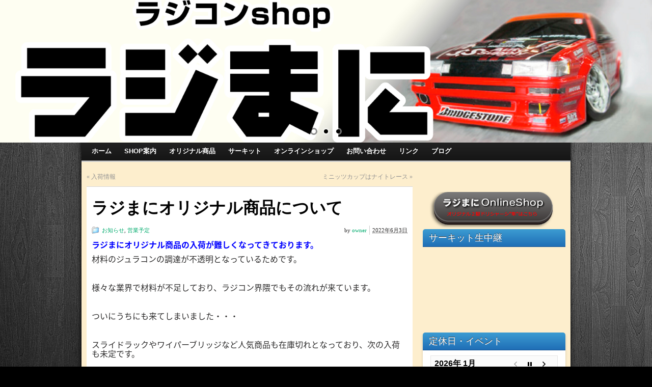

--- FILE ---
content_type: text/html; charset=UTF-8
request_url: http://rajimani.com/?p=6941
body_size: 14687
content:
<!DOCTYPE html PUBLIC "-//W3C//DTD XHTML 1.0 Strict//EN" "http://www.w3.org/TR/xhtml1/DTD/xhtml1-strict.dtd">
<html xmlns="http://www.w3.org/1999/xhtml" lang="ja">
<head profile="http://gmpg.org/xfn/11">
    <meta http-equiv="Content-Type" content="text/html; charset=UTF-8" />
    <meta http-equiv="X-UA-Compatible" content="IE=Edge" />
    <title>ラジまにオリジナル商品について &#187; ラジコンShop ラジまに</title>
    <link rel="pingback" href="http://rajimani.com/xmlrpc.php" /> 
    <meta name='robots' content='max-image-preview:large' />
<link rel='dns-prefetch' href='//secure.gravatar.com' />
<link rel='dns-prefetch' href='//s.w.org' />
<link rel='dns-prefetch' href='//v0.wordpress.com' />
<link rel='dns-prefetch' href='//i0.wp.com' />
<link rel='dns-prefetch' href='//i1.wp.com' />
<link rel='dns-prefetch' href='//i2.wp.com' />
<link rel="alternate" type="application/rss+xml" title="ラジコンShop ラジまに &raquo; フィード" href="http://rajimani.com/?feed=rss2" />
<link rel="alternate" type="application/rss+xml" title="ラジコンShop ラジまに &raquo; コメントフィード" href="http://rajimani.com/?feed=comments-rss2" />
<link rel="alternate" type="application/rss+xml" title="ラジコンShop ラジまに &raquo; ラジまにオリジナル商品について のコメントのフィード" href="http://rajimani.com/?feed=rss2&#038;p=6941" />
	<script type="text/javascript">
	WebFontConfig = {
		google: { families: ['Pontano+Sans::latin'] }
	};
	(function() {
		var wf = document.createElement('script');
		wf.src = ('https:' == document.location.protocol ? 'https' : 'http') + '://ajax.googleapis.com/ajax/libs/webfont/1/webfont.js';
		wf.type = 'text/javascript';
		wf.async = 'true';
		var s = document.getElementsByTagName('script')[0];
		s.parentNode.insertBefore(wf, s);
	})(); 
    </script>
    		<script type="text/javascript">
			window._wpemojiSettings = {"baseUrl":"https:\/\/s.w.org\/images\/core\/emoji\/13.0.1\/72x72\/","ext":".png","svgUrl":"https:\/\/s.w.org\/images\/core\/emoji\/13.0.1\/svg\/","svgExt":".svg","source":{"concatemoji":"http:\/\/rajimani.com\/wp-includes\/js\/wp-emoji-release.min.js?ver=5.7.14"}};
			!function(e,a,t){var n,r,o,i=a.createElement("canvas"),p=i.getContext&&i.getContext("2d");function s(e,t){var a=String.fromCharCode;p.clearRect(0,0,i.width,i.height),p.fillText(a.apply(this,e),0,0);e=i.toDataURL();return p.clearRect(0,0,i.width,i.height),p.fillText(a.apply(this,t),0,0),e===i.toDataURL()}function c(e){var t=a.createElement("script");t.src=e,t.defer=t.type="text/javascript",a.getElementsByTagName("head")[0].appendChild(t)}for(o=Array("flag","emoji"),t.supports={everything:!0,everythingExceptFlag:!0},r=0;r<o.length;r++)t.supports[o[r]]=function(e){if(!p||!p.fillText)return!1;switch(p.textBaseline="top",p.font="600 32px Arial",e){case"flag":return s([127987,65039,8205,9895,65039],[127987,65039,8203,9895,65039])?!1:!s([55356,56826,55356,56819],[55356,56826,8203,55356,56819])&&!s([55356,57332,56128,56423,56128,56418,56128,56421,56128,56430,56128,56423,56128,56447],[55356,57332,8203,56128,56423,8203,56128,56418,8203,56128,56421,8203,56128,56430,8203,56128,56423,8203,56128,56447]);case"emoji":return!s([55357,56424,8205,55356,57212],[55357,56424,8203,55356,57212])}return!1}(o[r]),t.supports.everything=t.supports.everything&&t.supports[o[r]],"flag"!==o[r]&&(t.supports.everythingExceptFlag=t.supports.everythingExceptFlag&&t.supports[o[r]]);t.supports.everythingExceptFlag=t.supports.everythingExceptFlag&&!t.supports.flag,t.DOMReady=!1,t.readyCallback=function(){t.DOMReady=!0},t.supports.everything||(n=function(){t.readyCallback()},a.addEventListener?(a.addEventListener("DOMContentLoaded",n,!1),e.addEventListener("load",n,!1)):(e.attachEvent("onload",n),a.attachEvent("onreadystatechange",function(){"complete"===a.readyState&&t.readyCallback()})),(n=t.source||{}).concatemoji?c(n.concatemoji):n.wpemoji&&n.twemoji&&(c(n.twemoji),c(n.wpemoji)))}(window,document,window._wpemojiSettings);
		</script>
		<style type="text/css">
img.wp-smiley,
img.emoji {
	display: inline !important;
	border: none !important;
	box-shadow: none !important;
	height: 1em !important;
	width: 1em !important;
	margin: 0 .07em !important;
	vertical-align: -0.1em !important;
	background: none !important;
	padding: 0 !important;
}
</style>
	<link rel='stylesheet' id='wp-block-library-css'  href='http://rajimani.com/wp-includes/css/dist/block-library/style.min.css?ver=5.7.14' type='text/css' media='all' />
<style id='wp-block-library-inline-css' type='text/css'>
.has-text-align-justify{text-align:justify;}
</style>
<link rel='stylesheet' id='biz-cal-style-css'  href='http://rajimani.com/wp-content/plugins/biz-calendar/biz-cal.css?ver=2.2.0' type='text/css' media='all' />
<link rel='stylesheet' id='graphene-stylesheet-css'  href='http://rajimani.com/wp-content/themes/graphene-child/style.css?ver=5.7.14' type='text/css' media='screen' />
<link rel='stylesheet' id='slb_core-css'  href='http://rajimani.com/wp-content/plugins/simple-lightbox/client/css/app.css?ver=2.8.1' type='text/css' media='all' />
<link rel='stylesheet' id='msl-main-css'  href='http://rajimani.com/wp-content/plugins/master-slider/public/assets/css/masterslider.main.css?ver=3.7.0' type='text/css' media='all' />
<link rel='stylesheet' id='msl-custom-css'  href='http://rajimani.com/wp-content/uploads/master-slider/custom.css?ver=6.5' type='text/css' media='all' />
<link rel='stylesheet' id='social-logos-css'  href='http://rajimani.com/wp-content/plugins/jetpack/_inc/social-logos/social-logos.min.css?ver=9.6.4' type='text/css' media='all' />
<link rel='stylesheet' id='jetpack_css-css'  href='http://rajimani.com/wp-content/plugins/jetpack/css/jetpack.css?ver=9.6.4' type='text/css' media='all' />
<script type='text/javascript' id='jetpack_related-posts-js-extra'>
/* <![CDATA[ */
var related_posts_js_options = {"post_heading":"h4"};
/* ]]> */
</script>
<script type='text/javascript' src='http://rajimani.com/wp-content/plugins/jetpack/_inc/build/related-posts/related-posts.min.js?ver=20210219' id='jetpack_related-posts-js'></script>
<script type='text/javascript' src='http://rajimani.com/wp-includes/js/jquery/jquery.min.js?ver=3.5.1' id='jquery-core-js'></script>
<script type='text/javascript' src='http://rajimani.com/wp-includes/js/jquery/jquery-migrate.min.js?ver=3.3.2' id='jquery-migrate-js'></script>
<script type='text/javascript' id='biz-cal-script-js-extra'>
/* <![CDATA[ */
var bizcalOptions = {"holiday_title":"\u5b9a\u4f11\u65e5","mon":"on","temp_holidays":"2026-01-01\r\n2026-01-02\r\n2026-01-06\r\n2026-01-07\r\n2026-01-13\r\n2026-01-14\r\n2026-01-15\r\n2026-02-24","temp_weekdays":"2026-01-05\r\n2026-01-12\r\n2026-02-23\r\n","eventday_title":"\u30a4\u30d9\u30f3\u30c8\u958b\u50ac\u65e5","eventday_url":"http:\/\/rajimani.com\/?p=2972","eventdays":"2026-01-18\r\n2026-01-25\r\n2026-02-15\r\n2026-02-22\r\n\r\n","month_limit":"\u6307\u5b9a","nextmonthlimit":"1","prevmonthlimit":"0","plugindir":"http:\/\/rajimani.com\/wp-content\/plugins\/biz-calendar\/","events":[],"national_holiday":""};
/* ]]> */
</script>
<script type='text/javascript' src='http://rajimani.com/wp-content/plugins/biz-calendar/calendar.js?ver=2.2.0' id='biz-cal-script-js'></script>
<script type='text/javascript' src='http://rajimani.com/wp-content/themes/graphene/js/jquery.infinitescroll.min.js?ver=5.7.14' id='infinite-scroll-js'></script>
<script type='text/javascript' id='graphene-js-js-extra'>
/* <![CDATA[ */
var grapheneJS = {"templateUrl":"http:\/\/rajimani.com\/wp-content\/themes\/graphene","isSingular":"1","shouldShowComments":"1","commentsOrder":"newest","sliderDisable":"1","sliderAnimation":"horizontal-slide","sliderTransSpeed":"400","sliderInterval":"7000","sliderDisplay":"thumbnail-excerpt","infScroll":"1","infScrollClick":"","infScrollComments":"","totalPosts":"1","postsPerPage":"10","isPageNavi":"","infScrollMsgText":"Fetching window.grapheneInfScrollItemsPerPage more item from window.grapheneInfScrollItemsLeft left ...","infScrollMsgTextPlural":"Fetching window.grapheneInfScrollItemsPerPage more items from window.grapheneInfScrollItemsLeft left ...","infScrollFinishedText":"No more items to fetch","commentsPerPage":"50","totalComments":"0","infScrollCommentsMsg":"Fetching window.grapheneInfScrollCommentsPerPage more top level comment from window.grapheneInfScrollCommentsLeft left ...","infScrollCommentsMsgPlural":"Fetching window.grapheneInfScrollCommentsPerPage more top level comments from window.grapheneInfScrollCommentsLeft left ...","infScrollCommentsFinishedMsg":"No more comments to fetch"};
/* ]]> */
</script>
<script type='text/javascript' src='http://rajimani.com/wp-content/themes/graphene/js/graphene.js?ver=5.7.14' id='graphene-js-js'></script>
<link rel="https://api.w.org/" href="http://rajimani.com/index.php?rest_route=/" /><link rel="alternate" type="application/json" href="http://rajimani.com/index.php?rest_route=/wp/v2/posts/6941" /><link rel="EditURI" type="application/rsd+xml" title="RSD" href="http://rajimani.com/xmlrpc.php?rsd" />
<link rel="wlwmanifest" type="application/wlwmanifest+xml" href="http://rajimani.com/wp-includes/wlwmanifest.xml" /> 
<meta name="generator" content="WordPress 5.7.14" />
<link rel="canonical" href="http://rajimani.com/?p=6941" />
<link rel='shortlink' href='http://rajimani.com/?p=6941' />
<link rel="alternate" type="application/json+oembed" href="http://rajimani.com/index.php?rest_route=%2Foembed%2F1.0%2Fembed&#038;url=http%3A%2F%2Frajimani.com%2F%3Fp%3D6941" />
<link rel="alternate" type="text/xml+oembed" href="http://rajimani.com/index.php?rest_route=%2Foembed%2F1.0%2Fembed&#038;url=http%3A%2F%2Frajimani.com%2F%3Fp%3D6941&#038;format=xml" />

<link rel="stylesheet" href="http://rajimani.com/wp-content/plugins/count-per-day/counter.css" type="text/css" />
<script>var ms_grabbing_curosr = 'http://rajimani.com/wp-content/plugins/master-slider/public/assets/css/common/grabbing.cur', ms_grab_curosr = 'http://rajimani.com/wp-content/plugins/master-slider/public/assets/css/common/grab.cur';</script>
<meta name="generator" content="MasterSlider 3.7.0 - Responsive Touch Image Slider | avt.li/msf" />
<style type="text/css">
.header_title, .header_title a, .header_title a:visited, .header_title a:hover, .header_desc {color:#blank}#nav li ul{width:200px} #nav li ul ul{margin-left:200px}#header-menu ul li a, #secondary-menu ul li a{width:180px}.entry-content, .sidebar, .comment-entry{ color:; }#header{height:235px}#header_img_link{width:960px; height:235px}a,.post-title,.post-title a,#comments > h4.current a{color: }a:visited,.post-title a:visited{color: }a:hover,.post-title a:hover{color: }
</style>
	<!--[if lte IE 7]>
      <style type="text/css" media="screen">
      	#footer, div.sidebar-wrap, .block-button, .featured_slider, #slider_root, #nav li ul, .pie{behavior: url(http://rajimani.com/wp-content/themes/graphene/js/PIE.php);}
        .featured_slider{margin-top:0 !important;}
        #header-menu-wrap {z-index:5}
      </style>
    <![endif]-->
    
<!-- Jetpack Open Graph Tags -->
<meta property="og:type" content="article" />
<meta property="og:title" content="ラジまにオリジナル商品について" />
<meta property="og:url" content="http://rajimani.com/?p=6941" />
<meta property="og:description" content="ラジまにオリジナル商品の入荷が難しくなってきております。 材料のジュラコンの調達が不透明となっているためです。&hellip;" />
<meta property="article:published_time" content="2022-06-03T11:31:19+00:00" />
<meta property="article:modified_time" content="2022-06-03T11:31:19+00:00" />
<meta property="og:site_name" content="ラジコンShop ラジまに" />
<meta property="og:image" content="https://s0.wp.com/i/blank.jpg" />
<meta property="og:locale" content="ja_JP" />
<meta name="twitter:creator" content="@rajimanishop" />
<meta name="twitter:site" content="@rajimanishop" />
<meta name="twitter:text:title" content="ラジまにオリジナル商品について" />
<meta name="twitter:image" content="https://i2.wp.com/stat.ameba.jp/user_images/20210425/21/rajimanishop/3f/38/j/o2964108414932056394.jpg?resize=420%2C154&#038;ssl=1&#038;caw=800&#038;w=144" />
<meta name="twitter:card" content="summary" />

<!-- End Jetpack Open Graph Tags -->
</head>
<body class="post-template-default single single-post postid-6941 single-format-standard _masterslider _ms_version_3.7.0 two_col_left two-columns">

<div id="fb-root"></div>
<script>(function(d, s, id) {
  var js, fjs = d.getElementsByTagName(s)[0];
  if (d.getElementById(id)) return;
  js = d.createElement(s); js.id = id;
  js.src = "//connect.facebook.net/ja_JP/sdk.js#xfbml=1&version=v2.3&appId=161383087259844";
  fjs.parentNode.insertBefore(js, fjs);
}(document, 'script', 'facebook-jssdk'));</script>

<div class="bg-gradient">


<div id="container" class="container_16">
    
    
		<!-- MasterSlider -->
		<div id="P_MS588c8a9e9736f" class="master-slider-parent msl ms-parent-id-3"  >

			
			<!-- MasterSlider Main -->
			<div id="MS588c8a9e9736f" class="master-slider ms-skin-light-6 round-skin" >
				 				 
				<div  class="ms-slide" data-delay="3" data-fill-mode="fill"  >
					<img src="http://rajimani.com/wp-content/plugins/master-slider/public/assets/css/blank.gif" alt="" title="" data-src="http://rajimani.com/wp-content/uploads/2015/04/RAJIMANI_Banner.png" />
	<a href="http://rajimani.com/"     ></a>


	<div class="ms-thumb" ><div class="ms-tab-context"><div class=&quot;ms-tab-context&quot;></div></div>
</div>
				</div>
				<div  class="ms-slide" data-delay="3" data-fill-mode="fill"  >
					<img src="http://rajimani.com/wp-content/plugins/master-slider/public/assets/css/blank.gif" alt="" title="" data-src="http://rajimani.com/wp-content/uploads/2015/04/dde2a4ed8ec0d52ff5d4f0b37f6252a9.jpg" />
	<a href="http://shop.rajimani.com/?tid=2&#038;mode=f4"     ></a>


	<div class="ms-thumb" ><div class="ms-tab-context"><div class=&quot;ms-tab-context&quot;></div></div>
</div>
				</div>
				<div  class="ms-slide" data-delay="3" data-fill-mode="fill"  >
					<img src="http://rajimani.com/wp-content/plugins/master-slider/public/assets/css/blank.gif" alt="" title="" data-src="http://rajimani.com/wp-content/uploads/2015/04/db311377eb95578b65d1d1e81355dda0.png" />
	<a href="http://rajimani.com/"     ></a>


	<div class="ms-thumb" ><div class="ms-tab-context"><div class=&quot;ms-tab-context&quot;></div></div>
</div>
	<a href="https://www.youtube.com/watch?v=FK2Stq-kQCU" data-type="video"></a>
				</div>

			</div>
			<!-- END MasterSlider Main -->

			 
		</div>
		<!-- END MasterSlider -->

		<script>
		(function ( $ ) {
			"use strict";

			$(function () {
				var masterslider_736f = new MasterSlider();

				// slider controls
				masterslider_736f.control('arrows'     ,{ autohide:true, overVideo:true  });				masterslider_736f.control('bullets'    ,{ autohide:false, overVideo:true, dir:'h', align:'bottom' , margin:10  });

				masterslider_736f.control('scrollbar'  ,{ autohide:true, overVideo:true, dir:'h', inset:true, align:'top', color:'#404040' , margin:10  , width:4 });
				// slider setup
				masterslider_736f.setup("MS588c8a9e9736f", {
						width           : 1600,
						height          : 350,
						minHeight       : 0,
						space           : 0,
						start           : 1,
						grabCursor      : true,
						swipe           : true,
						mouse           : true,
						layout          : "fullwidth",
						wheel           : false,
						autoplay        : true,
						instantStartLayers:false,
						loop            : true,
						shuffle         : false,
						preload         : 0,
						heightLimit     : true,
						autoHeight      : false,
						smoothHeight    : true,
						endPause        : false,
						overPause       : true,
						fillMode        : "fill",
						centerControls  : false,
						startOnAppear   : false,
						layersMode      : "center",
						hideLayers      : false,
						fullscreenMargin: 0,
						speed           : 20,
						dir             : "h",
						parallaxMode    : 'swipe',
						view            : "basic"
				});

				
				window.masterslider_instances = window.masterslider_instances || [];
				window.masterslider_instances.push( masterslider_736f );
			 });

		})(jQuery);
		</script>

    
    
        <div id="header">
    	
        <a href="http://rajimani.com" id="header_img_link" title="フロントページに戻る"><img src="http://rajimani.com/wp-content/uploads/2014/04/cropped-header.png" alt="" width="960" height="235" class="header-img" /></a>        	       
        		
                
		    </div>
    <div id="nav">
                <div id="header-menu-wrap" class="clearfix">
			<ul id="header-menu" class="menu clearfix"><li id="menu-item-2914" class="menu-item menu-item-type-custom menu-item-object-custom menu-item-home"><a href="http://rajimani.com/"><strong>ホーム</strong></a></li>
<li id="menu-item-401" class="menu-item menu-item-type-post_type menu-item-object-page"><a href="http://rajimani.com/?page_id=2"><strong>SHOP案内</strong></a></li>
<li id="menu-item-396" class="menu-item menu-item-type-post_type menu-item-object-page"><a href="http://rajimani.com/?page_id=250"><strong>オリジナル商品</strong></a></li>
<li id="menu-item-400" class="menu-item menu-item-type-post_type menu-item-object-page"><a href="http://rajimani.com/?page_id=9"><strong>サーキット</strong></a></li>
<li id="menu-item-2475" class="menu-item menu-item-type-custom menu-item-object-custom"><a href="http://rajimani.shop-pro.jp/"><strong>オンラインショップ</strong></a></li>
<li id="menu-item-2413" class="menu-item menu-item-type-post_type menu-item-object-page"><a href="http://rajimani.com/?page_id=560"><strong>お問い合わせ</strong></a></li>
<li id="menu-item-397" class="menu-item menu-item-type-post_type menu-item-object-page"><a href="http://rajimani.com/?page_id=123"><strong>リンク</strong></a></li>
<li id="menu-item-2420" class="menu-item menu-item-type-custom menu-item-object-custom"><a href="http://ameblo.jp/rajimanishop/"><strong>ブログ</strong></a></li>
</ul>            
            <div class="clear"></div>
            
			            
                    
        </div>
		
                
        <div class="menu-bottom-shadow">&nbsp;</div>


        
    </div>

    
    <div id="content" class="clearfix hfeed">
                
                
        <div id="content-main" class="clearfix grid_11">
        
	
	<div class="post-nav clearfix">
		<p class="previous">&laquo; <a href="http://rajimani.com/?p=6938" rel="prev">入荷情報</a></p>
		<p class="next-post"><a href="http://rajimani.com/?p=6945" rel="next">ミニッツカップはナイトレース</a> &raquo;</p>
			</div>
	        
<div id="post-6941" class="clearfix post post-6941 type-post status-publish format-standard hentry category-3 category-18 nodate">
	
		
	<div class="entry clearfix">
    	
                		
                
                
                
		        <h1 class="post-title entry-title">
			ラジまにオリジナル商品について			        </h1>
		
				<div class="post-meta clearfix">
			
									<span class="printonly">Categories: </span>
			<p class="meta_categories"><a href="http://rajimani.com/?cat=3" rel="category">お知らせ</a>, <a href="http://rajimani.com/?cat=18" rel="category">営業予定</a></p>
						
						            
                        			
						    	<p class="post-date-inline updated">
        	<span class="value-title" title="2022-06-03T20:31"></span>
            <abbr class="published" title="2022-06-03T20:31:19+09:00">2022年6月3日</abbr>
                    </p>
    			
									<p class="post-author author vcard">
				by <span class="fn nickname"><a href="http://rajimani.com/?author=2" class="url">owner</a></span>			</p>
											
						
					</div>
		
				<div class="entry-content clearfix">
							
										
						<p><span style="color: #0000ff;"><b>ラジまにオリジナル商品の入荷が難しくなってきております。</b></span></p>
<p>材料のジュラコンの調達が不透明となっているためです。</p>
<p>&nbsp;</p>
<p>様々な業界で材料が不足しており、ラジコン界隈でもその流れが来ています。</p>
<p>&nbsp;</p>
<p>ついにうちにも来てしまいました・・・</p>
<p>&nbsp;</p>
<p>スライドラックやワイパーブリッジなど人気商品も在庫切れとなっており、次の入荷も未定です。</p>
<p>&nbsp;</p>
<p>在庫のある商品も切れたら次がすぐ入るかわかりません。</p>
<p>&nbsp;</p>
<p>材料の入荷が読めない為、未定ですがもしかしたら明日入るかもしれませんし、半年先になるかもしれません。</p>
<p>&nbsp;</p>
<p>そんな状況です。</p>
<p>&nbsp;</p>
<p>ご迷惑をおかけしますが、可能な限り頑張りますのでご理解のほどよろしくお願いします。</p>
<p>&nbsp;</p>
<h4><span style="color: #0000ff;"><b>☆4日は8時から☆</b></span></h4>
<p>ご要望により、</p>
<p>&nbsp;</p>
<p><span style="color: #0000ff;"><strong>４日（土）は</strong></span></p>
<p><span style="color: #0000ff;"><strong>朝8時よりサーキットオープンします。</strong></span></p>
<p>&nbsp;</p>
<p>お店は1２時オープンです。</p>
<p>&nbsp;</p>
<p>※朝から走行したい方、</p>
<p><span style="color: #0000ff;">電話　084-934-1990</span></p>
<p><span style="color: #0000ff;">メール　rajimani.shop@gmail.com</span></p>
<p>までご遠慮なくお申し付けください。</p>
<p>&nbsp;</p>
<p>ご要望あればいつでも開けちゃいます。</p>
<p>&nbsp;</p>
<p>お店オープンまでに帰られる方は店長くんでお支払い下さい。</p>
<p>休日サーキット無人営業と同じ要領です。</p>
<p>↓↓↓</p>
<p>&nbsp;</p>
<p><a href="https://ameblo.jp/rajimanishop/entry-12670718289.html" target="_blank" rel="noopener noreferrer"><img loading="lazy" class="PhotoSwipeImage" contenteditable="inherit" src="https://i2.wp.com/stat.ameba.jp/user_images/20210425/21/rajimanishop/3f/38/j/o2964108414932056394.jpg?resize=420%2C154&amp;ssl=1&amp;caw=800" alt="" width="420" height="154" data-amb-layout="fill-width" data-entry-id="12746320909" data-image-order="6" data-recalc-dims="1" /></a></p>
<div class="sharedaddy sd-sharing-enabled"><div class="robots-nocontent sd-block sd-social sd-social-icon sd-sharing"><h3 class="sd-title">共有:</h3><div class="sd-content"><ul><li class="share-twitter"><a rel="nofollow noopener noreferrer" data-shared="sharing-twitter-6941" class="share-twitter sd-button share-icon no-text" href="http://rajimani.com/?p=6941&amp;share=twitter" target="_blank" title="クリックして Twitter で共有"><span></span><span class="sharing-screen-reader-text">クリックして Twitter で共有 (新しいウィンドウで開きます)</span></a></li><li class="share-facebook"><a rel="nofollow noopener noreferrer" data-shared="sharing-facebook-6941" class="share-facebook sd-button share-icon no-text" href="http://rajimani.com/?p=6941&amp;share=facebook" target="_blank" title="Facebook で共有するにはクリックしてください"><span></span><span class="sharing-screen-reader-text">Facebook で共有するにはクリックしてください (新しいウィンドウで開きます)</span></a></li><li class="share-end"></li></ul></div></div></div>
<div id='jp-relatedposts' class='jp-relatedposts' >
	<h3 class="jp-relatedposts-headline"><em>関連</em></h3>
</div>			
						
						
		</div>
		
				<div class="entry-footer clearfix">
									
						
					</div>
	</div>
</div>













	<div id="comment-form-wrap" class="clearfix">
			<div id="respond" class="comment-respond">
		<h3 id="reply-title" class="comment-reply-title">コメントを残す <small><a rel="nofollow" id="cancel-comment-reply-link" href="/?p=6941#respond" style="display:none;">コメントをキャンセル</a></small></h3><form action="http://rajimani.com/wp-comments-post.php" method="post" id="commentform" class="comment-form"><p class="comment-notes"><span id="email-notes">メールアドレスが公開されることはありません。</span> <span class="required">*</span> が付いている欄は必須項目です</p><p class="comment-form-message comment-form-comment clearfix">
										<label class="graphene_form_label" for="comment">本文: <span class="required">*</span></label>
										<textarea name="comment" id="comment" cols="40" rows="20" class="graphene-form-field" aria-required="true"></textarea>
									 </p><p class="form-allowed-tags">次の <abbr title="HyperText Markup Language">HTML</abbr>タグおよび属性が使えます: <code>&lt;a href=&quot;&quot; title=&quot;&quot;&gt; &lt;abbr title=&quot;&quot;&gt; &lt;acronym title=&quot;&quot;&gt; &lt;b&gt; &lt;blockquote cite=&quot;&quot;&gt; &lt;cite&gt; &lt;code&gt; &lt;del datetime=&quot;&quot;&gt; &lt;em&gt; &lt;i&gt; &lt;q cite=&quot;&quot;&gt; &lt;s&gt; &lt;strike&gt; &lt;strong&gt; </code></p><p class="comment-form-author clearfix">
						<label for="author" class="graphene_form_label">名前: <span class="required">*</span></label>
						<input id="author" name="author" type="text" class="graphene-form-field" aria-required="true" value="" />
					</p>
<p class="comment-form-email clearfix">
						<label for="email" class="graphene_form_label">Email: <span class="required">*</span></label>
						<input id="email" name="email" type="text" class="graphene-form-field" aria-required="true" value="" />
					</p>
<p class="comment-form-url clearfix">
						<label for="url" class="graphene_form_label">ウェブサイト: </label>
						<input id="url" name="url" type="text" class="graphene-form-field" value="" />
					</p>
<p class="comment-subscription-form"><input type="checkbox" name="subscribe_comments" id="subscribe_comments" value="subscribe" style="width: auto; -moz-appearance: checkbox; -webkit-appearance: checkbox;" /> <label class="subscribe-label" id="subscribe-label" for="subscribe_comments">新しいコメントをメールで通知</label></p><p class="comment-subscription-form"><input type="checkbox" name="subscribe_blog" id="subscribe_blog" value="subscribe" style="width: auto; -moz-appearance: checkbox; -webkit-appearance: checkbox;" /> <label class="subscribe-label" id="subscribe-blog-label" for="subscribe_blog">新しい投稿をメールで受け取る</label></p><p class="form-submit"><input name="submit" type="submit" id="submit" class="submit" value="コメント投稿" /> <input type='hidden' name='comment_post_ID' value='6941' id='comment_post_ID' />
<input type='hidden' name='comment_parent' id='comment_parent' value='0' />
</p><p style="display: none;"><input type="hidden" id="akismet_comment_nonce" name="akismet_comment_nonce" value="7ceb45d6d5" /></p><input type="hidden" id="ak_js" name="ak_js" value="127"/><textarea name="ak_hp_textarea" cols="45" rows="8" maxlength="100" style="display: none !important;"></textarea><div class="clear"></div></form>	</div><!-- #respond -->
	<p class="akismet_comment_form_privacy_notice">このサイトはスパムを低減するために Akismet を使っています。<a href="https://akismet.com/privacy/" target="_blank" rel="nofollow noopener">コメントデータの処理方法の詳細はこちらをご覧ください</a>。</p>	</div>
    

            
  
    </div><!-- #content-main -->
    
    	
    
<div id="sidebar1" class="sidebar grid_5">

	
    <div id="text-7" class="sidebar-wrap clearfix widget_text">			<div class="textwidget"><div class="fb-like" data-href="http://rajimani.com/" data-width="250" data-layout="standard" data-action="like" data-show-faces="true" data-share="false"></div></div>
		</div><div id="text-6" class="sidebar-wrap clearfix widget_text">			<div class="textwidget"><a href="http://shop.rajimani.com/"><img src="https://i2.wp.com/rajimani.com/wp-content/uploads/2015/04/online_shop3.png?w=620" data-recalc-dims="1" /></a></div>
		</div><div id="text-5" class="sidebar-wrap clearfix widget_text"><h3>サーキット生中継</h3>			<div class="textwidget"><iframe src="https://www.youtube.com/embed/live_stream?channel=UCN-WuujmrRhrv_En94sLBrA" frameborder="0" allowfullscreen></iframe>
</div>
		</div><div id="bizcalendar-2" class="sidebar-wrap clearfix widget_bizcalendar"><h3>定休日・イベント</h3><div id='biz_calendar'></div></div><div id="search-2" class="sidebar-wrap clearfix widget_search"><form id="searchform" class="searchform" method="get" action="http://rajimani.com">
    <p class="clearfix default_searchform">
        <input type="text" name="s" 
        	onblur="if (this.value == '') {this.value = '検索';}" 
            onfocus="if (this.value == '検索') {this.value = '';}" 
            value="検索" />
        <button type="submit"><span>検索</span></button>
    </p>
    </form></div><div id="countperday_widget-2" class="sidebar-wrap clearfix widget_countperday_widget"><h3>Count per Day</h3><ul class="cpd"><li class="cpd-l"><span id="cpd_number_getusertoday" class="cpd-r">367</span>今日の訪問者数:</li><li class="cpd-l"><span id="cpd_number_getuseryesterday" class="cpd-r">593</span>昨日の訪問者数:</li></ul></div>
		<div id="recent-posts-2" class="sidebar-wrap clearfix widget_recent_entries">
		<h3>最近の投稿</h3>
		<ul>
											<li>
					<a href="http://rajimani.com/?p=8432">【応援要請】日曜日はどろまに走行会</a>
									</li>
											<li>
					<a href="http://rajimani.com/?p=8424">どろまに走行会と営業予定</a>
									</li>
											<li>
					<a href="http://rajimani.com/?p=8420">営業予定</a>
									</li>
											<li>
					<a href="http://rajimani.com/?p=8409">あけまして</a>
									</li>
											<li>
					<a href="http://rajimani.com/?p=8407">年末年始のお知らせ</a>
									</li>
					</ul>

		</div><div id="categories-2" class="sidebar-wrap clearfix widget_categories"><h3>カテゴリー</h3>
			<ul>
					<li class="cat-item cat-item-3"><a href="http://rajimani.com/?cat=3">お知らせ</a>
</li>
	<li class="cat-item cat-item-19"><a href="http://rajimani.com/?cat=19">どろまに</a>
</li>
	<li class="cat-item cat-item-14"><a href="http://rajimani.com/?cat=14">オリジナル商品</a>
</li>
	<li class="cat-item cat-item-7"><a href="http://rajimani.com/?cat=7">サーキット</a>
</li>
	<li class="cat-item cat-item-11"><a href="http://rajimani.com/?cat=11">トシキング</a>
</li>
	<li class="cat-item cat-item-9"><a href="http://rajimani.com/?cat=9">ミニッツ</a>
</li>
	<li class="cat-item cat-item-18"><a href="http://rajimani.com/?cat=18">営業予定</a>
</li>
	<li class="cat-item cat-item-10"><a href="http://rajimani.com/?cat=10">大会</a>
</li>
	<li class="cat-item cat-item-6"><a href="http://rajimani.com/?cat=6">新製品</a>
</li>
	<li class="cat-item cat-item-1"><a href="http://rajimani.com/?cat=1">未分類</a>
</li>
	<li class="cat-item cat-item-4"><a href="http://rajimani.com/?cat=4">車</a>
</li>
	<li class="cat-item cat-item-5"><a href="http://rajimani.com/?cat=5">飛行機</a>
</li>
			</ul>

			</div><div id="archives-2" class="sidebar-wrap clearfix widget_archive"><h3>アーカイブ</h3>		<label class="screen-reader-text" for="archives-dropdown-2">アーカイブ</label>
		<select id="archives-dropdown-2" name="archive-dropdown">
			
			<option value="">月を選択</option>
				<option value='http://rajimani.com/?m=202601'> 2026年1月 &nbsp;(4)</option>
	<option value='http://rajimani.com/?m=202512'> 2025年12月 &nbsp;(10)</option>
	<option value='http://rajimani.com/?m=202511'> 2025年11月 &nbsp;(6)</option>
	<option value='http://rajimani.com/?m=202510'> 2025年10月 &nbsp;(7)</option>
	<option value='http://rajimani.com/?m=202509'> 2025年9月 &nbsp;(8)</option>
	<option value='http://rajimani.com/?m=202508'> 2025年8月 &nbsp;(5)</option>
	<option value='http://rajimani.com/?m=202507'> 2025年7月 &nbsp;(9)</option>
	<option value='http://rajimani.com/?m=202506'> 2025年6月 &nbsp;(6)</option>
	<option value='http://rajimani.com/?m=202505'> 2025年5月 &nbsp;(11)</option>
	<option value='http://rajimani.com/?m=202504'> 2025年4月 &nbsp;(8)</option>
	<option value='http://rajimani.com/?m=202503'> 2025年3月 &nbsp;(9)</option>
	<option value='http://rajimani.com/?m=202502'> 2025年2月 &nbsp;(6)</option>
	<option value='http://rajimani.com/?m=202501'> 2025年1月 &nbsp;(9)</option>
	<option value='http://rajimani.com/?m=202412'> 2024年12月 &nbsp;(8)</option>
	<option value='http://rajimani.com/?m=202411'> 2024年11月 &nbsp;(6)</option>
	<option value='http://rajimani.com/?m=202410'> 2024年10月 &nbsp;(8)</option>
	<option value='http://rajimani.com/?m=202409'> 2024年9月 &nbsp;(6)</option>
	<option value='http://rajimani.com/?m=202408'> 2024年8月 &nbsp;(10)</option>
	<option value='http://rajimani.com/?m=202407'> 2024年7月 &nbsp;(8)</option>
	<option value='http://rajimani.com/?m=202406'> 2024年6月 &nbsp;(5)</option>
	<option value='http://rajimani.com/?m=202405'> 2024年5月 &nbsp;(7)</option>
	<option value='http://rajimani.com/?m=202404'> 2024年4月 &nbsp;(5)</option>
	<option value='http://rajimani.com/?m=202403'> 2024年3月 &nbsp;(9)</option>
	<option value='http://rajimani.com/?m=202402'> 2024年2月 &nbsp;(7)</option>
	<option value='http://rajimani.com/?m=202401'> 2024年1月 &nbsp;(6)</option>
	<option value='http://rajimani.com/?m=202312'> 2023年12月 &nbsp;(12)</option>
	<option value='http://rajimani.com/?m=202311'> 2023年11月 &nbsp;(11)</option>
	<option value='http://rajimani.com/?m=202310'> 2023年10月 &nbsp;(10)</option>
	<option value='http://rajimani.com/?m=202309'> 2023年9月 &nbsp;(7)</option>
	<option value='http://rajimani.com/?m=202308'> 2023年8月 &nbsp;(9)</option>
	<option value='http://rajimani.com/?m=202307'> 2023年7月 &nbsp;(7)</option>
	<option value='http://rajimani.com/?m=202306'> 2023年6月 &nbsp;(6)</option>
	<option value='http://rajimani.com/?m=202305'> 2023年5月 &nbsp;(9)</option>
	<option value='http://rajimani.com/?m=202304'> 2023年4月 &nbsp;(10)</option>
	<option value='http://rajimani.com/?m=202303'> 2023年3月 &nbsp;(10)</option>
	<option value='http://rajimani.com/?m=202302'> 2023年2月 &nbsp;(5)</option>
	<option value='http://rajimani.com/?m=202301'> 2023年1月 &nbsp;(8)</option>
	<option value='http://rajimani.com/?m=202212'> 2022年12月 &nbsp;(14)</option>
	<option value='http://rajimani.com/?m=202211'> 2022年11月 &nbsp;(13)</option>
	<option value='http://rajimani.com/?m=202210'> 2022年10月 &nbsp;(14)</option>
	<option value='http://rajimani.com/?m=202209'> 2022年9月 &nbsp;(11)</option>
	<option value='http://rajimani.com/?m=202208'> 2022年8月 &nbsp;(6)</option>
	<option value='http://rajimani.com/?m=202207'> 2022年7月 &nbsp;(13)</option>
	<option value='http://rajimani.com/?m=202206'> 2022年6月 &nbsp;(6)</option>
	<option value='http://rajimani.com/?m=202205'> 2022年5月 &nbsp;(6)</option>
	<option value='http://rajimani.com/?m=202204'> 2022年4月 &nbsp;(12)</option>
	<option value='http://rajimani.com/?m=202203'> 2022年3月 &nbsp;(12)</option>
	<option value='http://rajimani.com/?m=202202'> 2022年2月 &nbsp;(10)</option>
	<option value='http://rajimani.com/?m=202201'> 2022年1月 &nbsp;(8)</option>
	<option value='http://rajimani.com/?m=202112'> 2021年12月 &nbsp;(11)</option>
	<option value='http://rajimani.com/?m=202111'> 2021年11月 &nbsp;(6)</option>
	<option value='http://rajimani.com/?m=202110'> 2021年10月 &nbsp;(8)</option>
	<option value='http://rajimani.com/?m=202109'> 2021年9月 &nbsp;(10)</option>
	<option value='http://rajimani.com/?m=202108'> 2021年8月 &nbsp;(7)</option>
	<option value='http://rajimani.com/?m=202107'> 2021年7月 &nbsp;(11)</option>
	<option value='http://rajimani.com/?m=202106'> 2021年6月 &nbsp;(6)</option>
	<option value='http://rajimani.com/?m=202105'> 2021年5月 &nbsp;(7)</option>
	<option value='http://rajimani.com/?m=202104'> 2021年4月 &nbsp;(9)</option>
	<option value='http://rajimani.com/?m=202103'> 2021年3月 &nbsp;(4)</option>
	<option value='http://rajimani.com/?m=202102'> 2021年2月 &nbsp;(5)</option>
	<option value='http://rajimani.com/?m=202101'> 2021年1月 &nbsp;(4)</option>
	<option value='http://rajimani.com/?m=202012'> 2020年12月 &nbsp;(5)</option>
	<option value='http://rajimani.com/?m=202011'> 2020年11月 &nbsp;(6)</option>
	<option value='http://rajimani.com/?m=202010'> 2020年10月 &nbsp;(5)</option>
	<option value='http://rajimani.com/?m=202009'> 2020年9月 &nbsp;(4)</option>
	<option value='http://rajimani.com/?m=202008'> 2020年8月 &nbsp;(2)</option>
	<option value='http://rajimani.com/?m=202007'> 2020年7月 &nbsp;(5)</option>
	<option value='http://rajimani.com/?m=202006'> 2020年6月 &nbsp;(6)</option>
	<option value='http://rajimani.com/?m=202005'> 2020年5月 &nbsp;(3)</option>
	<option value='http://rajimani.com/?m=202004'> 2020年4月 &nbsp;(3)</option>
	<option value='http://rajimani.com/?m=202003'> 2020年3月 &nbsp;(4)</option>
	<option value='http://rajimani.com/?m=202002'> 2020年2月 &nbsp;(9)</option>
	<option value='http://rajimani.com/?m=202001'> 2020年1月 &nbsp;(6)</option>
	<option value='http://rajimani.com/?m=201912'> 2019年12月 &nbsp;(7)</option>
	<option value='http://rajimani.com/?m=201911'> 2019年11月 &nbsp;(7)</option>
	<option value='http://rajimani.com/?m=201910'> 2019年10月 &nbsp;(5)</option>
	<option value='http://rajimani.com/?m=201909'> 2019年9月 &nbsp;(9)</option>
	<option value='http://rajimani.com/?m=201908'> 2019年8月 &nbsp;(7)</option>
	<option value='http://rajimani.com/?m=201907'> 2019年7月 &nbsp;(6)</option>
	<option value='http://rajimani.com/?m=201906'> 2019年6月 &nbsp;(11)</option>
	<option value='http://rajimani.com/?m=201905'> 2019年5月 &nbsp;(4)</option>
	<option value='http://rajimani.com/?m=201904'> 2019年4月 &nbsp;(12)</option>
	<option value='http://rajimani.com/?m=201903'> 2019年3月 &nbsp;(6)</option>
	<option value='http://rajimani.com/?m=201902'> 2019年2月 &nbsp;(5)</option>
	<option value='http://rajimani.com/?m=201901'> 2019年1月 &nbsp;(5)</option>
	<option value='http://rajimani.com/?m=201812'> 2018年12月 &nbsp;(6)</option>
	<option value='http://rajimani.com/?m=201811'> 2018年11月 &nbsp;(9)</option>
	<option value='http://rajimani.com/?m=201810'> 2018年10月 &nbsp;(9)</option>
	<option value='http://rajimani.com/?m=201809'> 2018年9月 &nbsp;(6)</option>
	<option value='http://rajimani.com/?m=201808'> 2018年8月 &nbsp;(6)</option>
	<option value='http://rajimani.com/?m=201807'> 2018年7月 &nbsp;(10)</option>
	<option value='http://rajimani.com/?m=201806'> 2018年6月 &nbsp;(4)</option>
	<option value='http://rajimani.com/?m=201805'> 2018年5月 &nbsp;(6)</option>
	<option value='http://rajimani.com/?m=201804'> 2018年4月 &nbsp;(8)</option>
	<option value='http://rajimani.com/?m=201803'> 2018年3月 &nbsp;(9)</option>
	<option value='http://rajimani.com/?m=201802'> 2018年2月 &nbsp;(8)</option>
	<option value='http://rajimani.com/?m=201801'> 2018年1月 &nbsp;(6)</option>
	<option value='http://rajimani.com/?m=201712'> 2017年12月 &nbsp;(9)</option>
	<option value='http://rajimani.com/?m=201711'> 2017年11月 &nbsp;(5)</option>
	<option value='http://rajimani.com/?m=201710'> 2017年10月 &nbsp;(14)</option>
	<option value='http://rajimani.com/?m=201709'> 2017年9月 &nbsp;(10)</option>
	<option value='http://rajimani.com/?m=201708'> 2017年8月 &nbsp;(10)</option>
	<option value='http://rajimani.com/?m=201707'> 2017年7月 &nbsp;(12)</option>
	<option value='http://rajimani.com/?m=201706'> 2017年6月 &nbsp;(13)</option>
	<option value='http://rajimani.com/?m=201705'> 2017年5月 &nbsp;(4)</option>
	<option value='http://rajimani.com/?m=201704'> 2017年4月 &nbsp;(13)</option>
	<option value='http://rajimani.com/?m=201703'> 2017年3月 &nbsp;(4)</option>
	<option value='http://rajimani.com/?m=201702'> 2017年2月 &nbsp;(6)</option>
	<option value='http://rajimani.com/?m=201701'> 2017年1月 &nbsp;(6)</option>
	<option value='http://rajimani.com/?m=201612'> 2016年12月 &nbsp;(14)</option>
	<option value='http://rajimani.com/?m=201611'> 2016年11月 &nbsp;(6)</option>
	<option value='http://rajimani.com/?m=201610'> 2016年10月 &nbsp;(8)</option>
	<option value='http://rajimani.com/?m=201609'> 2016年9月 &nbsp;(9)</option>
	<option value='http://rajimani.com/?m=201608'> 2016年8月 &nbsp;(9)</option>
	<option value='http://rajimani.com/?m=201607'> 2016年7月 &nbsp;(9)</option>
	<option value='http://rajimani.com/?m=201606'> 2016年6月 &nbsp;(8)</option>
	<option value='http://rajimani.com/?m=201605'> 2016年5月 &nbsp;(3)</option>
	<option value='http://rajimani.com/?m=201604'> 2016年4月 &nbsp;(5)</option>
	<option value='http://rajimani.com/?m=201603'> 2016年3月 &nbsp;(8)</option>
	<option value='http://rajimani.com/?m=201602'> 2016年2月 &nbsp;(7)</option>
	<option value='http://rajimani.com/?m=201601'> 2016年1月 &nbsp;(10)</option>
	<option value='http://rajimani.com/?m=201512'> 2015年12月 &nbsp;(9)</option>
	<option value='http://rajimani.com/?m=201511'> 2015年11月 &nbsp;(7)</option>
	<option value='http://rajimani.com/?m=201510'> 2015年10月 &nbsp;(8)</option>
	<option value='http://rajimani.com/?m=201509'> 2015年9月 &nbsp;(9)</option>
	<option value='http://rajimani.com/?m=201508'> 2015年8月 &nbsp;(7)</option>
	<option value='http://rajimani.com/?m=201507'> 2015年7月 &nbsp;(8)</option>
	<option value='http://rajimani.com/?m=201506'> 2015年6月 &nbsp;(6)</option>
	<option value='http://rajimani.com/?m=201505'> 2015年5月 &nbsp;(3)</option>
	<option value='http://rajimani.com/?m=201504'> 2015年4月 &nbsp;(7)</option>
	<option value='http://rajimani.com/?m=201503'> 2015年3月 &nbsp;(5)</option>
	<option value='http://rajimani.com/?m=201502'> 2015年2月 &nbsp;(2)</option>
	<option value='http://rajimani.com/?m=201501'> 2015年1月 &nbsp;(4)</option>
	<option value='http://rajimani.com/?m=201412'> 2014年12月 &nbsp;(6)</option>
	<option value='http://rajimani.com/?m=201411'> 2014年11月 &nbsp;(4)</option>
	<option value='http://rajimani.com/?m=201410'> 2014年10月 &nbsp;(9)</option>
	<option value='http://rajimani.com/?m=201409'> 2014年9月 &nbsp;(6)</option>
	<option value='http://rajimani.com/?m=201408'> 2014年8月 &nbsp;(6)</option>
	<option value='http://rajimani.com/?m=201407'> 2014年7月 &nbsp;(9)</option>
	<option value='http://rajimani.com/?m=201406'> 2014年6月 &nbsp;(3)</option>
	<option value='http://rajimani.com/?m=201405'> 2014年5月 &nbsp;(5)</option>
	<option value='http://rajimani.com/?m=201404'> 2014年4月 &nbsp;(6)</option>
	<option value='http://rajimani.com/?m=201403'> 2014年3月 &nbsp;(5)</option>
	<option value='http://rajimani.com/?m=201402'> 2014年2月 &nbsp;(6)</option>
	<option value='http://rajimani.com/?m=201401'> 2014年1月 &nbsp;(6)</option>
	<option value='http://rajimani.com/?m=201312'> 2013年12月 &nbsp;(10)</option>
	<option value='http://rajimani.com/?m=201311'> 2013年11月 &nbsp;(5)</option>
	<option value='http://rajimani.com/?m=201310'> 2013年10月 &nbsp;(6)</option>
	<option value='http://rajimani.com/?m=201309'> 2013年9月 &nbsp;(6)</option>
	<option value='http://rajimani.com/?m=201308'> 2013年8月 &nbsp;(8)</option>
	<option value='http://rajimani.com/?m=201307'> 2013年7月 &nbsp;(9)</option>
	<option value='http://rajimani.com/?m=201306'> 2013年6月 &nbsp;(3)</option>
	<option value='http://rajimani.com/?m=201305'> 2013年5月 &nbsp;(11)</option>
	<option value='http://rajimani.com/?m=201304'> 2013年4月 &nbsp;(6)</option>
	<option value='http://rajimani.com/?m=201303'> 2013年3月 &nbsp;(4)</option>
	<option value='http://rajimani.com/?m=201302'> 2013年2月 &nbsp;(5)</option>
	<option value='http://rajimani.com/?m=201301'> 2013年1月 &nbsp;(7)</option>
	<option value='http://rajimani.com/?m=201212'> 2012年12月 &nbsp;(7)</option>
	<option value='http://rajimani.com/?m=201211'> 2012年11月 &nbsp;(11)</option>
	<option value='http://rajimani.com/?m=201210'> 2012年10月 &nbsp;(7)</option>
	<option value='http://rajimani.com/?m=201209'> 2012年9月 &nbsp;(7)</option>
	<option value='http://rajimani.com/?m=201208'> 2012年8月 &nbsp;(9)</option>
	<option value='http://rajimani.com/?m=201207'> 2012年7月 &nbsp;(6)</option>
	<option value='http://rajimani.com/?m=201206'> 2012年6月 &nbsp;(10)</option>
	<option value='http://rajimani.com/?m=201205'> 2012年5月 &nbsp;(7)</option>
	<option value='http://rajimani.com/?m=201204'> 2012年4月 &nbsp;(6)</option>
	<option value='http://rajimani.com/?m=201203'> 2012年3月 &nbsp;(4)</option>
	<option value='http://rajimani.com/?m=201202'> 2012年2月 &nbsp;(8)</option>
	<option value='http://rajimani.com/?m=201201'> 2012年1月 &nbsp;(3)</option>
	<option value='http://rajimani.com/?m=201112'> 2011年12月 &nbsp;(5)</option>
	<option value='http://rajimani.com/?m=201111'> 2011年11月 &nbsp;(4)</option>
	<option value='http://rajimani.com/?m=201110'> 2011年10月 &nbsp;(5)</option>
	<option value='http://rajimani.com/?m=201109'> 2011年9月 &nbsp;(5)</option>
	<option value='http://rajimani.com/?m=201108'> 2011年8月 &nbsp;(3)</option>
	<option value='http://rajimani.com/?m=201107'> 2011年7月 &nbsp;(3)</option>
	<option value='http://rajimani.com/?m=201106'> 2011年6月 &nbsp;(3)</option>
	<option value='http://rajimani.com/?m=201105'> 2011年5月 &nbsp;(6)</option>
	<option value='http://rajimani.com/?m=201104'> 2011年4月 &nbsp;(3)</option>
	<option value='http://rajimani.com/?m=201103'> 2011年3月 &nbsp;(4)</option>
	<option value='http://rajimani.com/?m=201102'> 2011年2月 &nbsp;(5)</option>
	<option value='http://rajimani.com/?m=201101'> 2011年1月 &nbsp;(4)</option>
	<option value='http://rajimani.com/?m=201012'> 2010年12月 &nbsp;(8)</option>
	<option value='http://rajimani.com/?m=201011'> 2010年11月 &nbsp;(4)</option>
	<option value='http://rajimani.com/?m=201010'> 2010年10月 &nbsp;(4)</option>
	<option value='http://rajimani.com/?m=201009'> 2010年9月 &nbsp;(1)</option>
	<option value='http://rajimani.com/?m=201001'> 2010年1月 &nbsp;(1)</option>

		</select>

<script type="text/javascript">
/* <![CDATA[ */
(function() {
	var dropdown = document.getElementById( "archives-dropdown-2" );
	function onSelectChange() {
		if ( dropdown.options[ dropdown.selectedIndex ].value !== '' ) {
			document.location.href = this.options[ this.selectedIndex ].value;
		}
	}
	dropdown.onchange = onSelectChange;
})();
/* ]]> */
</script>
			</div>    
        
    
</div><!-- #sidebar1 -->    
    
</div><!-- #content -->



<div id="footer" class="clearfix">
    
        <div id="copyright">
    	<h3>Copyright</h3>
		        	<p>ラジコンShopラジまに All Rights Reserved.</p>
 	            
        
    	    </div>

		<div class="footer-menu-wrap">
    	<ul id="footer-menu" class="clearfix">
			                    	<li class="menu-item return-top"><a href="#">Return to top</a></li>
                    </ul>
    </div>
    	
        <div id="developer" class="grid_7">
        <p>
        Powered by <a href="http://wordpress.org/" rel="nofollow">WordPress</a> and the <a href="http://www.graphene-theme.com/" rel="nofollow">Graphene Theme</a>.        </p>

	    </div>
        
    </div><!-- #footer -->


</div><!-- #container -->

    </div><!-- .bg-gradient -->

	<!--[if IE 8]>
    <script type="text/javascript">
        (function($) {
            var imgs, i, w;
            var imgs = document.getElementsByTagName( 'img' );
            maxwidth = 0.98 * $( '.entry-content' ).width();
            for( i = 0; i < imgs.length; i++ ) {
                w = imgs[i].getAttribute( 'width' );
                if ( w > maxwidth ) {
                    imgs[i].removeAttribute( 'width' );
                    imgs[i].removeAttribute( 'height' );
                }
            }
        })(jQuery);
    </script>
    <![endif]-->

	<script type="text/javascript">
		window.WPCOM_sharing_counts = {"http:\/\/rajimani.com\/?p=6941":6941};
	</script>
				<script type='text/javascript' src='http://rajimani.com/wp-content/plugins/jetpack/_inc/build/photon/photon.min.js?ver=20191001' id='jetpack-photon-js'></script>
<script type='text/javascript' src='http://rajimani.com/wp-includes/js/wp-embed.min.js?ver=5.7.14' id='wp-embed-js'></script>
<script type='text/javascript' src='http://rajimani.com/wp-content/plugins/master-slider/public/assets/js/jquery.easing.min.js?ver=3.7.0' id='jquery-easing-js'></script>
<script type='text/javascript' src='http://rajimani.com/wp-content/plugins/master-slider/public/assets/js/masterslider.min.js?ver=3.7.0' id='masterslider-core-js'></script>
<script async="async" type='text/javascript' src='http://rajimani.com/wp-content/plugins/akismet/_inc/form.js?ver=4.1.9' id='akismet-form-js'></script>
<script type='text/javascript' id='sharing-js-js-extra'>
/* <![CDATA[ */
var sharing_js_options = {"lang":"en","counts":"1","is_stats_active":"1"};
/* ]]> */
</script>
<script type='text/javascript' src='http://rajimani.com/wp-content/plugins/jetpack/_inc/build/sharedaddy/sharing.min.js?ver=9.6.4' id='sharing-js-js'></script>
<script type='text/javascript' id='sharing-js-js-after'>
var windowOpen;
			( function () {
				function matches( el, sel ) {
					return !! (
						el.matches && el.matches( sel ) ||
						el.msMatchesSelector && el.msMatchesSelector( sel )
					);
				}

				document.body.addEventListener( 'click', function ( event ) {
					if ( ! event.target ) {
						return;
					}

					var el;
					if ( matches( event.target, 'a.share-twitter' ) ) {
						el = event.target;
					} else if ( event.target.parentNode && matches( event.target.parentNode, 'a.share-twitter' ) ) {
						el = event.target.parentNode;
					}

					if ( el ) {
						event.preventDefault();

						// If there's another sharing window open, close it.
						if ( typeof windowOpen !== 'undefined' ) {
							windowOpen.close();
						}
						windowOpen = window.open( el.getAttribute( 'href' ), 'wpcomtwitter', 'menubar=1,resizable=1,width=600,height=350' );
						return false;
					}
				} );
			} )();
var windowOpen;
			( function () {
				function matches( el, sel ) {
					return !! (
						el.matches && el.matches( sel ) ||
						el.msMatchesSelector && el.msMatchesSelector( sel )
					);
				}

				document.body.addEventListener( 'click', function ( event ) {
					if ( ! event.target ) {
						return;
					}

					var el;
					if ( matches( event.target, 'a.share-facebook' ) ) {
						el = event.target;
					} else if ( event.target.parentNode && matches( event.target.parentNode, 'a.share-facebook' ) ) {
						el = event.target.parentNode;
					}

					if ( el ) {
						event.preventDefault();

						// If there's another sharing window open, close it.
						if ( typeof windowOpen !== 'undefined' ) {
							windowOpen.close();
						}
						windowOpen = window.open( el.getAttribute( 'href' ), 'wpcomfacebook', 'menubar=1,resizable=1,width=600,height=400' );
						return false;
					}
				} );
			} )();
</script>
<script type="text/javascript" id="slb_context">/* <![CDATA[ */if ( !!window.jQuery ) {(function($){$(document).ready(function(){if ( !!window.SLB ) { {$.extend(SLB, {"context":["public","user_guest"]});} }})})(jQuery);}/* ]]> */</script>
<script src='https://stats.wp.com/e-202604.js' defer></script>
<script>
	_stq = window._stq || [];
	_stq.push([ 'view', {v:'ext',j:'1:9.6.4',blog:'65862690',post:'6941',tz:'9',srv:'rajimani.com'} ]);
	_stq.push([ 'clickTrackerInit', '65862690', '6941' ]);
</script>
<script>
  (function(i,s,o,g,r,a,m){i['GoogleAnalyticsObject']=r;i[r]=i[r]||function(){
  (i[r].q=i[r].q||[]).push(arguments)},i[r].l=1*new Date();a=s.createElement(o),
  m=s.getElementsByTagName(o)[0];a.async=1;a.src=g;m.parentNode.insertBefore(a,m)
  })(window,document,'script','https://www.google-analytics.com/analytics.js','ga');

  ga('create', 'UA-563777-14', 'auto');
  ga('send', 'pageview');

</script>
</body>
</html>

--- FILE ---
content_type: text/plain
request_url: https://www.google-analytics.com/j/collect?v=1&_v=j102&a=438430173&t=pageview&_s=1&dl=http%3A%2F%2Frajimani.com%2F%3Fp%3D6941&ul=en-us%40posix&dt=%E3%83%A9%E3%82%B8%E3%81%BE%E3%81%AB%E3%82%AA%E3%83%AA%E3%82%B8%E3%83%8A%E3%83%AB%E5%95%86%E5%93%81%E3%81%AB%E3%81%A4%E3%81%84%E3%81%A6%20%C2%BB%20%E3%83%A9%E3%82%B8%E3%82%B3%E3%83%B3Shop%20%E3%83%A9%E3%82%B8%E3%81%BE%E3%81%AB&sr=1280x720&vp=1280x720&_u=IEBAAEABAAAAACAAI~&jid=625624191&gjid=776301090&cid=2081765008.1768791004&tid=UA-563777-14&_gid=145963921.1768791004&_r=1&_slc=1&z=1567571930
body_size: -449
content:
2,cG-5ELTCQ999Z